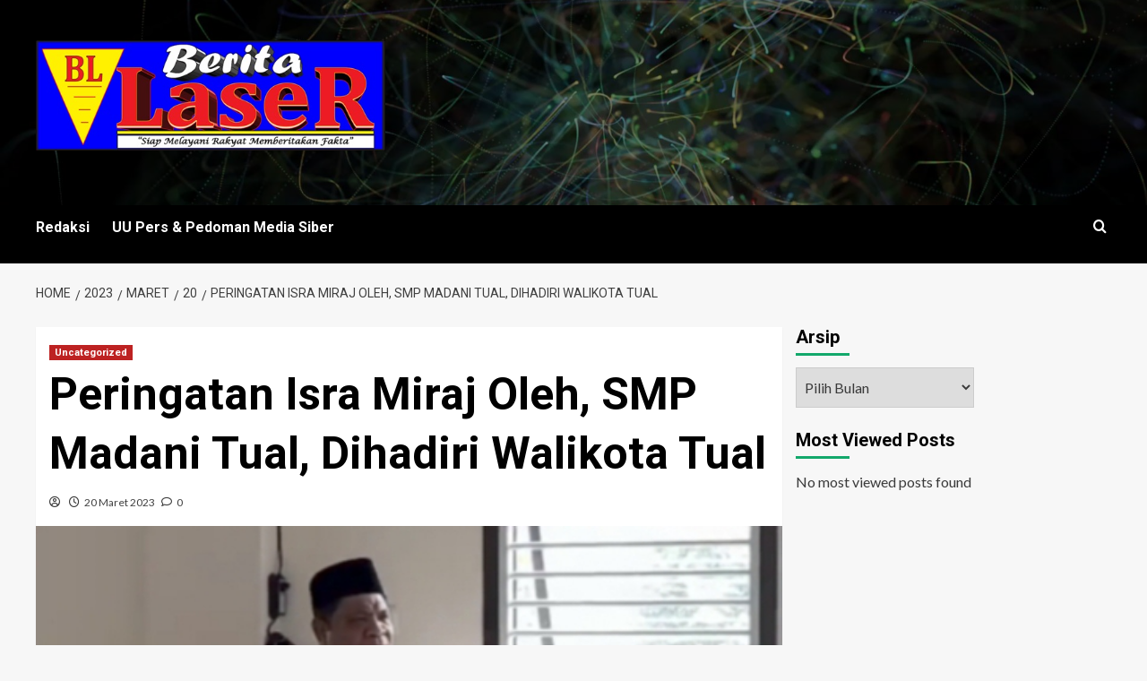

--- FILE ---
content_type: text/html; charset=UTF-8
request_url: https://www.beritalaser.com/2023/03/20/peringatan-isra-miraj-oleh-smp-madani-tual-dihadiri-walikota-tual/
body_size: 13484
content:
<!doctype html>
<html lang="id">

<head>
    <meta charset="UTF-8">
    <meta name="viewport" content="width=device-width, initial-scale=1">
    <link rel="profile" href="http://gmpg.org/xfn/11">
    <meta name='robots' content='index, follow, max-image-preview:large, max-snippet:-1, max-video-preview:-1' />
<link rel='preload' href='https://fonts.googleapis.com/css?family=Source%2BSans%2BPro%3A400%2C700%7CLato%3A400%2C700&#038;subset=latin&#038;display=swap' as='style' onload="this.onload=null;this.rel='stylesheet'" type='text/css' media='all' crossorigin='anonymous'>
<link rel='preconnect' href='https://fonts.googleapis.com' crossorigin='anonymous'>
<link rel='preconnect' href='https://fonts.gstatic.com' crossorigin='anonymous'>

	<!-- This site is optimized with the Yoast SEO plugin v25.2 - https://yoast.com/wordpress/plugins/seo/ -->
	<title>Peringatan Isra Miraj Oleh, SMP Madani Tual, Dihadiri Walikota Tual -</title>
	<link rel="canonical" href="https://www.beritalaser.com/2023/03/20/peringatan-isra-miraj-oleh-smp-madani-tual-dihadiri-walikota-tual/" />
	<meta property="og:locale" content="id_ID" />
	<meta property="og:type" content="article" />
	<meta property="og:title" content="Peringatan Isra Miraj Oleh, SMP Madani Tual, Dihadiri Walikota Tual -" />
	<meta property="og:description" content="Tual Beritalaser. Walikota Tual mengikuti Hari Isra Mi&#8221;Raj yang di gelar oleh, digelar oleh SMP..." />
	<meta property="og:url" content="https://www.beritalaser.com/2023/03/20/peringatan-isra-miraj-oleh-smp-madani-tual-dihadiri-walikota-tual/" />
	<meta property="article:published_time" content="2023-03-20T06:44:07+00:00" />
	<meta property="og:image" content="https://www.beritalaser.com/wp-content/uploads/2023/03/Screenshot_20230320_154132.jpg" />
	<meta property="og:image:width" content="476" />
	<meta property="og:image:height" content="272" />
	<meta property="og:image:type" content="image/jpeg" />
	<meta name="twitter:card" content="summary_large_image" />
	<meta name="twitter:label1" content="Ditulis oleh" />
	<meta name="twitter:data1" content="" />
	<meta name="twitter:label2" content="Estimasi waktu membaca" />
	<meta name="twitter:data2" content="1 menit" />
	<script type="application/ld+json" class="yoast-schema-graph">{"@context":"https://schema.org","@graph":[{"@type":"Article","@id":"https://www.beritalaser.com/2023/03/20/peringatan-isra-miraj-oleh-smp-madani-tual-dihadiri-walikota-tual/#article","isPartOf":{"@id":"https://www.beritalaser.com/2023/03/20/peringatan-isra-miraj-oleh-smp-madani-tual-dihadiri-walikota-tual/"},"author":{"name":"","@id":""},"headline":"Peringatan Isra Miraj Oleh, SMP Madani Tual, Dihadiri Walikota Tual","datePublished":"2023-03-20T06:44:07+00:00","mainEntityOfPage":{"@id":"https://www.beritalaser.com/2023/03/20/peringatan-isra-miraj-oleh-smp-madani-tual-dihadiri-walikota-tual/"},"wordCount":222,"commentCount":0,"publisher":{"@id":"https://www.beritalaser.com/#organization"},"image":{"@id":"https://www.beritalaser.com/2023/03/20/peringatan-isra-miraj-oleh-smp-madani-tual-dihadiri-walikota-tual/#primaryimage"},"thumbnailUrl":"https://www.beritalaser.com/wp-content/uploads/2023/03/Screenshot_20230320_154132.jpg","articleSection":["Uncategorized"],"inLanguage":"id","potentialAction":[{"@type":"CommentAction","name":"Comment","target":["https://www.beritalaser.com/2023/03/20/peringatan-isra-miraj-oleh-smp-madani-tual-dihadiri-walikota-tual/#respond"]}]},{"@type":"WebPage","@id":"https://www.beritalaser.com/2023/03/20/peringatan-isra-miraj-oleh-smp-madani-tual-dihadiri-walikota-tual/","url":"https://www.beritalaser.com/2023/03/20/peringatan-isra-miraj-oleh-smp-madani-tual-dihadiri-walikota-tual/","name":"Peringatan Isra Miraj Oleh, SMP Madani Tual, Dihadiri Walikota Tual -","isPartOf":{"@id":"https://www.beritalaser.com/#website"},"primaryImageOfPage":{"@id":"https://www.beritalaser.com/2023/03/20/peringatan-isra-miraj-oleh-smp-madani-tual-dihadiri-walikota-tual/#primaryimage"},"image":{"@id":"https://www.beritalaser.com/2023/03/20/peringatan-isra-miraj-oleh-smp-madani-tual-dihadiri-walikota-tual/#primaryimage"},"thumbnailUrl":"https://www.beritalaser.com/wp-content/uploads/2023/03/Screenshot_20230320_154132.jpg","datePublished":"2023-03-20T06:44:07+00:00","breadcrumb":{"@id":"https://www.beritalaser.com/2023/03/20/peringatan-isra-miraj-oleh-smp-madani-tual-dihadiri-walikota-tual/#breadcrumb"},"inLanguage":"id","potentialAction":[{"@type":"ReadAction","target":["https://www.beritalaser.com/2023/03/20/peringatan-isra-miraj-oleh-smp-madani-tual-dihadiri-walikota-tual/"]}]},{"@type":"ImageObject","inLanguage":"id","@id":"https://www.beritalaser.com/2023/03/20/peringatan-isra-miraj-oleh-smp-madani-tual-dihadiri-walikota-tual/#primaryimage","url":"https://www.beritalaser.com/wp-content/uploads/2023/03/Screenshot_20230320_154132.jpg","contentUrl":"https://www.beritalaser.com/wp-content/uploads/2023/03/Screenshot_20230320_154132.jpg","width":476,"height":272},{"@type":"BreadcrumbList","@id":"https://www.beritalaser.com/2023/03/20/peringatan-isra-miraj-oleh-smp-madani-tual-dihadiri-walikota-tual/#breadcrumb","itemListElement":[{"@type":"ListItem","position":1,"name":"Beranda","item":"https://www.beritalaser.com/"},{"@type":"ListItem","position":2,"name":"Peringatan Isra Miraj Oleh, SMP Madani Tual, Dihadiri Walikota Tual"}]},{"@type":"WebSite","@id":"https://www.beritalaser.com/#website","url":"https://www.beritalaser.com/","name":"","description":"","publisher":{"@id":"https://www.beritalaser.com/#organization"},"potentialAction":[{"@type":"SearchAction","target":{"@type":"EntryPoint","urlTemplate":"https://www.beritalaser.com/?s={search_term_string}"},"query-input":{"@type":"PropertyValueSpecification","valueRequired":true,"valueName":"search_term_string"}}],"inLanguage":"id"},{"@type":"Organization","@id":"https://www.beritalaser.com/#organization","name":"Berita Laser","url":"https://www.beritalaser.com/","logo":{"@type":"ImageObject","inLanguage":"id","@id":"https://www.beritalaser.com/#/schema/logo/image/","url":"https://www.beritalaser.com/wp-content/uploads/2023/12/LOGO-BERITA-LASER-ASLINYA.jpg","contentUrl":"https://www.beritalaser.com/wp-content/uploads/2023/12/LOGO-BERITA-LASER-ASLINYA.jpg","width":527,"height":166,"caption":"Berita Laser"},"image":{"@id":"https://www.beritalaser.com/#/schema/logo/image/"}},{"@type":"Person","@id":"","url":"https://www.beritalaser.com/author/"}]}</script>
	<!-- / Yoast SEO plugin. -->


<link rel='dns-prefetch' href='//fonts.googleapis.com' />
<link rel='preconnect' href='https://fonts.googleapis.com' />
<link rel='preconnect' href='https://fonts.gstatic.com' />
<link rel="alternate" type="application/rss+xml" title=" &raquo; Feed" href="https://www.beritalaser.com/feed/" />
<link rel="alternate" type="application/rss+xml" title=" &raquo; Umpan Komentar" href="https://www.beritalaser.com/comments/feed/" />
<link rel="alternate" type="application/rss+xml" title=" &raquo; Peringatan Isra Miraj Oleh, SMP Madani Tual, Dihadiri Walikota Tual Umpan Komentar" href="https://www.beritalaser.com/2023/03/20/peringatan-isra-miraj-oleh-smp-madani-tual-dihadiri-walikota-tual/feed/" />
<link rel="alternate" title="oEmbed (JSON)" type="application/json+oembed" href="https://www.beritalaser.com/wp-json/oembed/1.0/embed?url=https%3A%2F%2Fwww.beritalaser.com%2F2023%2F03%2F20%2Fperingatan-isra-miraj-oleh-smp-madani-tual-dihadiri-walikota-tual%2F" />
<link rel="alternate" title="oEmbed (XML)" type="text/xml+oembed" href="https://www.beritalaser.com/wp-json/oembed/1.0/embed?url=https%3A%2F%2Fwww.beritalaser.com%2F2023%2F03%2F20%2Fperingatan-isra-miraj-oleh-smp-madani-tual-dihadiri-walikota-tual%2F&#038;format=xml" />
<style id='wp-img-auto-sizes-contain-inline-css' type='text/css'>
img:is([sizes=auto i],[sizes^="auto," i]){contain-intrinsic-size:3000px 1500px}
/*# sourceURL=wp-img-auto-sizes-contain-inline-css */
</style>
<link rel='stylesheet' id='newsplus-fontawesome-css' href='https://www.beritalaser.com/wp-content/plugins/newsplus-shortcodes/assets/css/font-awesome.min.css?ver=6.9' type='text/css' media='all' />
<link rel='stylesheet' id='newsplus-shortcodes-css' href='https://www.beritalaser.com/wp-content/plugins/newsplus-shortcodes/assets/css/newsplus-shortcodes.css?ver=6.9' type='text/css' media='all' />
<link rel='stylesheet' id='newsplus-owl-carousel-css' href='https://www.beritalaser.com/wp-content/plugins/newsplus-shortcodes/assets/css/owl.carousel.css' type='text/css' media='all' />
<link rel='stylesheet' id='newsplus-prettyphoto-css' href='https://www.beritalaser.com/wp-content/plugins/newsplus-shortcodes/assets/css/prettyPhoto.css' type='text/css' media='all' />
<link rel='stylesheet' id='dashicons-css' href='https://www.beritalaser.com/wp-includes/css/dashicons.min.css?ver=6.9' type='text/css' media='all' />
<link rel='stylesheet' id='post-views-counter-frontend-css' href='https://www.beritalaser.com/wp-content/plugins/post-views-counter/css/frontend.min.css?ver=1.5.4' type='text/css' media='all' />
<style id='wp-emoji-styles-inline-css' type='text/css'>

	img.wp-smiley, img.emoji {
		display: inline !important;
		border: none !important;
		box-shadow: none !important;
		height: 1em !important;
		width: 1em !important;
		margin: 0 0.07em !important;
		vertical-align: -0.1em !important;
		background: none !important;
		padding: 0 !important;
	}
/*# sourceURL=wp-emoji-styles-inline-css */
</style>
<style id='wp-block-library-inline-css' type='text/css'>
:root{--wp-block-synced-color:#7a00df;--wp-block-synced-color--rgb:122,0,223;--wp-bound-block-color:var(--wp-block-synced-color);--wp-editor-canvas-background:#ddd;--wp-admin-theme-color:#007cba;--wp-admin-theme-color--rgb:0,124,186;--wp-admin-theme-color-darker-10:#006ba1;--wp-admin-theme-color-darker-10--rgb:0,107,160.5;--wp-admin-theme-color-darker-20:#005a87;--wp-admin-theme-color-darker-20--rgb:0,90,135;--wp-admin-border-width-focus:2px}@media (min-resolution:192dpi){:root{--wp-admin-border-width-focus:1.5px}}.wp-element-button{cursor:pointer}:root .has-very-light-gray-background-color{background-color:#eee}:root .has-very-dark-gray-background-color{background-color:#313131}:root .has-very-light-gray-color{color:#eee}:root .has-very-dark-gray-color{color:#313131}:root .has-vivid-green-cyan-to-vivid-cyan-blue-gradient-background{background:linear-gradient(135deg,#00d084,#0693e3)}:root .has-purple-crush-gradient-background{background:linear-gradient(135deg,#34e2e4,#4721fb 50%,#ab1dfe)}:root .has-hazy-dawn-gradient-background{background:linear-gradient(135deg,#faaca8,#dad0ec)}:root .has-subdued-olive-gradient-background{background:linear-gradient(135deg,#fafae1,#67a671)}:root .has-atomic-cream-gradient-background{background:linear-gradient(135deg,#fdd79a,#004a59)}:root .has-nightshade-gradient-background{background:linear-gradient(135deg,#330968,#31cdcf)}:root .has-midnight-gradient-background{background:linear-gradient(135deg,#020381,#2874fc)}:root{--wp--preset--font-size--normal:16px;--wp--preset--font-size--huge:42px}.has-regular-font-size{font-size:1em}.has-larger-font-size{font-size:2.625em}.has-normal-font-size{font-size:var(--wp--preset--font-size--normal)}.has-huge-font-size{font-size:var(--wp--preset--font-size--huge)}.has-text-align-center{text-align:center}.has-text-align-left{text-align:left}.has-text-align-right{text-align:right}.has-fit-text{white-space:nowrap!important}#end-resizable-editor-section{display:none}.aligncenter{clear:both}.items-justified-left{justify-content:flex-start}.items-justified-center{justify-content:center}.items-justified-right{justify-content:flex-end}.items-justified-space-between{justify-content:space-between}.screen-reader-text{border:0;clip-path:inset(50%);height:1px;margin:-1px;overflow:hidden;padding:0;position:absolute;width:1px;word-wrap:normal!important}.screen-reader-text:focus{background-color:#ddd;clip-path:none;color:#444;display:block;font-size:1em;height:auto;left:5px;line-height:normal;padding:15px 23px 14px;text-decoration:none;top:5px;width:auto;z-index:100000}html :where(.has-border-color){border-style:solid}html :where([style*=border-top-color]){border-top-style:solid}html :where([style*=border-right-color]){border-right-style:solid}html :where([style*=border-bottom-color]){border-bottom-style:solid}html :where([style*=border-left-color]){border-left-style:solid}html :where([style*=border-width]){border-style:solid}html :where([style*=border-top-width]){border-top-style:solid}html :where([style*=border-right-width]){border-right-style:solid}html :where([style*=border-bottom-width]){border-bottom-style:solid}html :where([style*=border-left-width]){border-left-style:solid}html :where(img[class*=wp-image-]){height:auto;max-width:100%}:where(figure){margin:0 0 1em}html :where(.is-position-sticky){--wp-admin--admin-bar--position-offset:var(--wp-admin--admin-bar--height,0px)}@media screen and (max-width:600px){html :where(.is-position-sticky){--wp-admin--admin-bar--position-offset:0px}}

/*# sourceURL=wp-block-library-inline-css */
</style><style id='global-styles-inline-css' type='text/css'>
:root{--wp--preset--aspect-ratio--square: 1;--wp--preset--aspect-ratio--4-3: 4/3;--wp--preset--aspect-ratio--3-4: 3/4;--wp--preset--aspect-ratio--3-2: 3/2;--wp--preset--aspect-ratio--2-3: 2/3;--wp--preset--aspect-ratio--16-9: 16/9;--wp--preset--aspect-ratio--9-16: 9/16;--wp--preset--color--black: #000000;--wp--preset--color--cyan-bluish-gray: #abb8c3;--wp--preset--color--white: #ffffff;--wp--preset--color--pale-pink: #f78da7;--wp--preset--color--vivid-red: #cf2e2e;--wp--preset--color--luminous-vivid-orange: #ff6900;--wp--preset--color--luminous-vivid-amber: #fcb900;--wp--preset--color--light-green-cyan: #7bdcb5;--wp--preset--color--vivid-green-cyan: #00d084;--wp--preset--color--pale-cyan-blue: #8ed1fc;--wp--preset--color--vivid-cyan-blue: #0693e3;--wp--preset--color--vivid-purple: #9b51e0;--wp--preset--gradient--vivid-cyan-blue-to-vivid-purple: linear-gradient(135deg,rgb(6,147,227) 0%,rgb(155,81,224) 100%);--wp--preset--gradient--light-green-cyan-to-vivid-green-cyan: linear-gradient(135deg,rgb(122,220,180) 0%,rgb(0,208,130) 100%);--wp--preset--gradient--luminous-vivid-amber-to-luminous-vivid-orange: linear-gradient(135deg,rgb(252,185,0) 0%,rgb(255,105,0) 100%);--wp--preset--gradient--luminous-vivid-orange-to-vivid-red: linear-gradient(135deg,rgb(255,105,0) 0%,rgb(207,46,46) 100%);--wp--preset--gradient--very-light-gray-to-cyan-bluish-gray: linear-gradient(135deg,rgb(238,238,238) 0%,rgb(169,184,195) 100%);--wp--preset--gradient--cool-to-warm-spectrum: linear-gradient(135deg,rgb(74,234,220) 0%,rgb(151,120,209) 20%,rgb(207,42,186) 40%,rgb(238,44,130) 60%,rgb(251,105,98) 80%,rgb(254,248,76) 100%);--wp--preset--gradient--blush-light-purple: linear-gradient(135deg,rgb(255,206,236) 0%,rgb(152,150,240) 100%);--wp--preset--gradient--blush-bordeaux: linear-gradient(135deg,rgb(254,205,165) 0%,rgb(254,45,45) 50%,rgb(107,0,62) 100%);--wp--preset--gradient--luminous-dusk: linear-gradient(135deg,rgb(255,203,112) 0%,rgb(199,81,192) 50%,rgb(65,88,208) 100%);--wp--preset--gradient--pale-ocean: linear-gradient(135deg,rgb(255,245,203) 0%,rgb(182,227,212) 50%,rgb(51,167,181) 100%);--wp--preset--gradient--electric-grass: linear-gradient(135deg,rgb(202,248,128) 0%,rgb(113,206,126) 100%);--wp--preset--gradient--midnight: linear-gradient(135deg,rgb(2,3,129) 0%,rgb(40,116,252) 100%);--wp--preset--font-size--small: 13px;--wp--preset--font-size--medium: 20px;--wp--preset--font-size--large: 36px;--wp--preset--font-size--x-large: 42px;--wp--preset--spacing--20: 0.44rem;--wp--preset--spacing--30: 0.67rem;--wp--preset--spacing--40: 1rem;--wp--preset--spacing--50: 1.5rem;--wp--preset--spacing--60: 2.25rem;--wp--preset--spacing--70: 3.38rem;--wp--preset--spacing--80: 5.06rem;--wp--preset--shadow--natural: 6px 6px 9px rgba(0, 0, 0, 0.2);--wp--preset--shadow--deep: 12px 12px 50px rgba(0, 0, 0, 0.4);--wp--preset--shadow--sharp: 6px 6px 0px rgba(0, 0, 0, 0.2);--wp--preset--shadow--outlined: 6px 6px 0px -3px rgb(255, 255, 255), 6px 6px rgb(0, 0, 0);--wp--preset--shadow--crisp: 6px 6px 0px rgb(0, 0, 0);}:root { --wp--style--global--content-size: 740px;--wp--style--global--wide-size: 1200px; }:where(body) { margin: 0; }.wp-site-blocks > .alignleft { float: left; margin-right: 2em; }.wp-site-blocks > .alignright { float: right; margin-left: 2em; }.wp-site-blocks > .aligncenter { justify-content: center; margin-left: auto; margin-right: auto; }:where(.wp-site-blocks) > * { margin-block-start: 24px; margin-block-end: 0; }:where(.wp-site-blocks) > :first-child { margin-block-start: 0; }:where(.wp-site-blocks) > :last-child { margin-block-end: 0; }:root { --wp--style--block-gap: 24px; }:root :where(.is-layout-flow) > :first-child{margin-block-start: 0;}:root :where(.is-layout-flow) > :last-child{margin-block-end: 0;}:root :where(.is-layout-flow) > *{margin-block-start: 24px;margin-block-end: 0;}:root :where(.is-layout-constrained) > :first-child{margin-block-start: 0;}:root :where(.is-layout-constrained) > :last-child{margin-block-end: 0;}:root :where(.is-layout-constrained) > *{margin-block-start: 24px;margin-block-end: 0;}:root :where(.is-layout-flex){gap: 24px;}:root :where(.is-layout-grid){gap: 24px;}.is-layout-flow > .alignleft{float: left;margin-inline-start: 0;margin-inline-end: 2em;}.is-layout-flow > .alignright{float: right;margin-inline-start: 2em;margin-inline-end: 0;}.is-layout-flow > .aligncenter{margin-left: auto !important;margin-right: auto !important;}.is-layout-constrained > .alignleft{float: left;margin-inline-start: 0;margin-inline-end: 2em;}.is-layout-constrained > .alignright{float: right;margin-inline-start: 2em;margin-inline-end: 0;}.is-layout-constrained > .aligncenter{margin-left: auto !important;margin-right: auto !important;}.is-layout-constrained > :where(:not(.alignleft):not(.alignright):not(.alignfull)){max-width: var(--wp--style--global--content-size);margin-left: auto !important;margin-right: auto !important;}.is-layout-constrained > .alignwide{max-width: var(--wp--style--global--wide-size);}body .is-layout-flex{display: flex;}.is-layout-flex{flex-wrap: wrap;align-items: center;}.is-layout-flex > :is(*, div){margin: 0;}body .is-layout-grid{display: grid;}.is-layout-grid > :is(*, div){margin: 0;}body{padding-top: 0px;padding-right: 0px;padding-bottom: 0px;padding-left: 0px;}a:where(:not(.wp-element-button)){text-decoration: none;}:root :where(.wp-element-button, .wp-block-button__link){background-color: #32373c;border-width: 0;color: #fff;font-family: inherit;font-size: inherit;font-style: inherit;font-weight: inherit;letter-spacing: inherit;line-height: inherit;padding-top: calc(0.667em + 2px);padding-right: calc(1.333em + 2px);padding-bottom: calc(0.667em + 2px);padding-left: calc(1.333em + 2px);text-decoration: none;text-transform: inherit;}.has-black-color{color: var(--wp--preset--color--black) !important;}.has-cyan-bluish-gray-color{color: var(--wp--preset--color--cyan-bluish-gray) !important;}.has-white-color{color: var(--wp--preset--color--white) !important;}.has-pale-pink-color{color: var(--wp--preset--color--pale-pink) !important;}.has-vivid-red-color{color: var(--wp--preset--color--vivid-red) !important;}.has-luminous-vivid-orange-color{color: var(--wp--preset--color--luminous-vivid-orange) !important;}.has-luminous-vivid-amber-color{color: var(--wp--preset--color--luminous-vivid-amber) !important;}.has-light-green-cyan-color{color: var(--wp--preset--color--light-green-cyan) !important;}.has-vivid-green-cyan-color{color: var(--wp--preset--color--vivid-green-cyan) !important;}.has-pale-cyan-blue-color{color: var(--wp--preset--color--pale-cyan-blue) !important;}.has-vivid-cyan-blue-color{color: var(--wp--preset--color--vivid-cyan-blue) !important;}.has-vivid-purple-color{color: var(--wp--preset--color--vivid-purple) !important;}.has-black-background-color{background-color: var(--wp--preset--color--black) !important;}.has-cyan-bluish-gray-background-color{background-color: var(--wp--preset--color--cyan-bluish-gray) !important;}.has-white-background-color{background-color: var(--wp--preset--color--white) !important;}.has-pale-pink-background-color{background-color: var(--wp--preset--color--pale-pink) !important;}.has-vivid-red-background-color{background-color: var(--wp--preset--color--vivid-red) !important;}.has-luminous-vivid-orange-background-color{background-color: var(--wp--preset--color--luminous-vivid-orange) !important;}.has-luminous-vivid-amber-background-color{background-color: var(--wp--preset--color--luminous-vivid-amber) !important;}.has-light-green-cyan-background-color{background-color: var(--wp--preset--color--light-green-cyan) !important;}.has-vivid-green-cyan-background-color{background-color: var(--wp--preset--color--vivid-green-cyan) !important;}.has-pale-cyan-blue-background-color{background-color: var(--wp--preset--color--pale-cyan-blue) !important;}.has-vivid-cyan-blue-background-color{background-color: var(--wp--preset--color--vivid-cyan-blue) !important;}.has-vivid-purple-background-color{background-color: var(--wp--preset--color--vivid-purple) !important;}.has-black-border-color{border-color: var(--wp--preset--color--black) !important;}.has-cyan-bluish-gray-border-color{border-color: var(--wp--preset--color--cyan-bluish-gray) !important;}.has-white-border-color{border-color: var(--wp--preset--color--white) !important;}.has-pale-pink-border-color{border-color: var(--wp--preset--color--pale-pink) !important;}.has-vivid-red-border-color{border-color: var(--wp--preset--color--vivid-red) !important;}.has-luminous-vivid-orange-border-color{border-color: var(--wp--preset--color--luminous-vivid-orange) !important;}.has-luminous-vivid-amber-border-color{border-color: var(--wp--preset--color--luminous-vivid-amber) !important;}.has-light-green-cyan-border-color{border-color: var(--wp--preset--color--light-green-cyan) !important;}.has-vivid-green-cyan-border-color{border-color: var(--wp--preset--color--vivid-green-cyan) !important;}.has-pale-cyan-blue-border-color{border-color: var(--wp--preset--color--pale-cyan-blue) !important;}.has-vivid-cyan-blue-border-color{border-color: var(--wp--preset--color--vivid-cyan-blue) !important;}.has-vivid-purple-border-color{border-color: var(--wp--preset--color--vivid-purple) !important;}.has-vivid-cyan-blue-to-vivid-purple-gradient-background{background: var(--wp--preset--gradient--vivid-cyan-blue-to-vivid-purple) !important;}.has-light-green-cyan-to-vivid-green-cyan-gradient-background{background: var(--wp--preset--gradient--light-green-cyan-to-vivid-green-cyan) !important;}.has-luminous-vivid-amber-to-luminous-vivid-orange-gradient-background{background: var(--wp--preset--gradient--luminous-vivid-amber-to-luminous-vivid-orange) !important;}.has-luminous-vivid-orange-to-vivid-red-gradient-background{background: var(--wp--preset--gradient--luminous-vivid-orange-to-vivid-red) !important;}.has-very-light-gray-to-cyan-bluish-gray-gradient-background{background: var(--wp--preset--gradient--very-light-gray-to-cyan-bluish-gray) !important;}.has-cool-to-warm-spectrum-gradient-background{background: var(--wp--preset--gradient--cool-to-warm-spectrum) !important;}.has-blush-light-purple-gradient-background{background: var(--wp--preset--gradient--blush-light-purple) !important;}.has-blush-bordeaux-gradient-background{background: var(--wp--preset--gradient--blush-bordeaux) !important;}.has-luminous-dusk-gradient-background{background: var(--wp--preset--gradient--luminous-dusk) !important;}.has-pale-ocean-gradient-background{background: var(--wp--preset--gradient--pale-ocean) !important;}.has-electric-grass-gradient-background{background: var(--wp--preset--gradient--electric-grass) !important;}.has-midnight-gradient-background{background: var(--wp--preset--gradient--midnight) !important;}.has-small-font-size{font-size: var(--wp--preset--font-size--small) !important;}.has-medium-font-size{font-size: var(--wp--preset--font-size--medium) !important;}.has-large-font-size{font-size: var(--wp--preset--font-size--large) !important;}.has-x-large-font-size{font-size: var(--wp--preset--font-size--x-large) !important;}
/*# sourceURL=global-styles-inline-css */
</style>

<link rel='stylesheet' id='newsment-google-fonts-css' href='https://fonts.googleapis.com/css?family=Roboto:100,300,400,500,700' type='text/css' media='all' />
<link rel='stylesheet' id='bootstrap-css' href='https://www.beritalaser.com/wp-content/themes/covernews/assets/bootstrap/css/bootstrap.min.css?ver=6.9' type='text/css' media='all' />
<link rel='stylesheet' id='covernews-style-css' href='https://www.beritalaser.com/wp-content/themes/covernews/style.css?ver=6.9' type='text/css' media='all' />
<link rel='stylesheet' id='newsment-css' href='https://www.beritalaser.com/wp-content/themes/newsment/style.css?ver=1.1.2' type='text/css' media='all' />
<link rel='stylesheet' id='covernews-google-fonts-css' href='https://fonts.googleapis.com/css?family=Source%2BSans%2BPro%3A400%2C700%7CLato%3A400%2C700&#038;subset=latin&#038;display=swap' type='text/css' media='all' />
<link rel='stylesheet' id='covernews-icons-css' href='https://www.beritalaser.com/wp-content/themes/covernews/assets/icons/style.css?ver=6.9' type='text/css' media='all' />
<script type="text/javascript" src="https://www.beritalaser.com/wp-includes/js/jquery/jquery.min.js?ver=3.7.1" id="jquery-core-js"></script>
<script type="text/javascript" src="https://www.beritalaser.com/wp-includes/js/jquery/jquery-migrate.min.js?ver=3.4.1" id="jquery-migrate-js"></script>
<link rel="https://api.w.org/" href="https://www.beritalaser.com/wp-json/" /><link rel="alternate" title="JSON" type="application/json" href="https://www.beritalaser.com/wp-json/wp/v2/posts/4076" /><link rel="EditURI" type="application/rsd+xml" title="RSD" href="https://www.beritalaser.com/xmlrpc.php?rsd" />
<meta name="generator" content="WordPress 6.9" />
<link rel='shortlink' href='https://www.beritalaser.com/?p=4076' />
<link rel="preload" href="https://www.beritalaser.com/wp-content/themes/newsment/assets/img/default-header-image.jpeg" as="image">        <style type="text/css">
                        .site-title a,
            .site-header .site-branding .site-title a:visited,
            .site-header .site-branding .site-title a:hover,
            .site-description {
                color: #ffffff;
            }

            .site-branding .site-title {
                font-size: 52px;
            }

            @media only screen and (max-width: 640px) {
                .header-layout-3 .site-header .site-branding .site-title,
                .site-branding .site-title {
                    font-size: 60px;

                }
              }   

           @media only screen and (max-width: 375px) {
               .header-layout-3 .site-header .site-branding .site-title,
               .site-branding .site-title {
                        font-size: 50px;

                    }
                }
                
                    .elementor-template-full-width .elementor-section.elementor-section-full_width > .elementor-container,
        .elementor-template-full-width .elementor-section.elementor-section-boxed > .elementor-container{
            max-width: 1200px;
        }
        @media (min-width: 1600px){
            .elementor-template-full-width .elementor-section.elementor-section-full_width > .elementor-container,
            .elementor-template-full-width .elementor-section.elementor-section-boxed > .elementor-container{
                max-width: 1600px;
            }
        }
        
        .align-content-left .elementor-section-stretched,
        .align-content-right .elementor-section-stretched {
            max-width: 100%;
            left: 0 !important;
        }


        </style>
        <link rel="icon" href="https://www.beritalaser.com/wp-content/uploads/2020/05/cropped-logo-berita-laser-1-32x32.png" sizes="32x32" />
<link rel="icon" href="https://www.beritalaser.com/wp-content/uploads/2020/05/cropped-logo-berita-laser-1-192x192.png" sizes="192x192" />
<link rel="apple-touch-icon" href="https://www.beritalaser.com/wp-content/uploads/2020/05/cropped-logo-berita-laser-1-180x180.png" />
<meta name="msapplication-TileImage" content="https://www.beritalaser.com/wp-content/uploads/2020/05/cropped-logo-berita-laser-1-270x270.png" />
</head>

<body class="wp-singular post-template-default single single-post postid-4076 single-format-standard wp-custom-logo wp-embed-responsive wp-theme-covernews wp-child-theme-newsment default-content-layout scrollup-sticky-header aft-sticky-header aft-sticky-sidebar default aft-container-default aft-main-banner-slider-editors-picks-trending single-content-mode-default header-image-default align-content-left aft-and">
    
            <div id="af-preloader">
            <div id="loader-wrapper">
                <div id="loader"></div>
            </div>
        </div>
    
    <div id="page" class="site">
        <a class="skip-link screen-reader-text" href="#content">Skip to content</a>

        <div class="header-layout-1">
    <header id="masthead" class="site-header">
        <div class="masthead-banner af-header-image data-bg" style="background-image: url(https://www.beritalaser.com/wp-content/themes/newsment/assets/img/default-header-image.jpeg);">
      <div class="container">
        <div class="row">
          <div class="col-md-4">
            <div class="site-branding">
              <a href="https://www.beritalaser.com/" class="custom-logo-link" rel="home"><img width="527" height="166" src="https://www.beritalaser.com/wp-content/uploads/2023/12/LOGO-BERITA-LASER-ASLINYA.jpg" class="custom-logo" alt="LOGO BERITA LASER ASLINYA" decoding="async" fetchpriority="high" loading="lazy" /></a>                <p class="site-title font-family-1">
                  <a href="https://www.beritalaser.com/" rel="home"></a>
                </p>
              
                          </div>
          </div>
          <div class="col-md-8">
                      </div>
        </div>
      </div>
    </div>
    <nav id="site-navigation" class="main-navigation">
      <div class="container">
        <div class="row">
          <div class="kol-12">
            <div class="navigation-container">

              <div class="main-navigation-container-items-wrapper">

                <span class="toggle-menu">
                  <a
                    href="#"
                    class="aft-void-menu"
                    role="button"
                    aria-label="Toggle Primary Menu"
                    aria-controls="primary-menu" aria-expanded="false">
                    <span class="screen-reader-text">Primary Menu</span>
                    <i class="ham"></i>
                  </a>
                </span>
                <span class="af-mobile-site-title-wrap">
                  <a href="https://www.beritalaser.com/" class="custom-logo-link" rel="home"><img width="527" height="166" src="https://www.beritalaser.com/wp-content/uploads/2023/12/LOGO-BERITA-LASER-ASLINYA.jpg" class="custom-logo" alt="LOGO BERITA LASER ASLINYA" decoding="async" loading="lazy" /></a>                  <p class="site-title font-family-1">
                    <a href="https://www.beritalaser.com/" rel="home"></a>
                  </p>
                </span>
                <div id="primary-menu" class="menu"><ul>
<li class="page_item page-item-5394"><a href="https://www.beritalaser.com/redaksi/">Redaksi</a></li>
<li class="page_item page-item-5690"><a href="https://www.beritalaser.com/uu-pers-pedoman-media-siber/">UU Pers &#038; Pedoman Media Siber</a></li>
</ul></div>
              </div>
              <div class="cart-search">

                <div class="af-search-wrap">
                  <div class="search-overlay">
                    <a href="#" title="Search" class="search-icon">
                      <i class="fa fa-search"></i>
                    </a>
                    <div class="af-search-form">
                      <form role="search" method="get" class="search-form" action="https://www.beritalaser.com/">
				<label>
					<span class="screen-reader-text">Cari untuk:</span>
					<input type="search" class="search-field" placeholder="Cari &hellip;" value="" name="s" />
				</label>
				<input type="submit" class="search-submit" value="Cari" />
			</form>                    </div>
                  </div>
                </div>
              </div>


            </div>
          </div>
        </div>
      </div>
    </nav>
  </header>
</div>

        
            <div id="content" class="container">
                                <div class="em-breadcrumbs font-family-1 covernews-breadcrumbs">
            <div class="row">
                <div role="navigation" aria-label="Breadcrumbs" class="breadcrumb-trail breadcrumbs" itemprop="breadcrumb"><ul class="trail-items" itemscope itemtype="http://schema.org/BreadcrumbList"><meta name="numberOfItems" content="5" /><meta name="itemListOrder" content="Ascending" /><li itemprop="itemListElement" itemscope itemtype="http://schema.org/ListItem" class="trail-item trail-begin"><a href="https://www.beritalaser.com/" rel="home" itemprop="item"><span itemprop="name">Home</span></a><meta itemprop="position" content="1" /></li><li itemprop="itemListElement" itemscope itemtype="http://schema.org/ListItem" class="trail-item"><a href="https://www.beritalaser.com/2023/" itemprop="item"><span itemprop="name">2023</span></a><meta itemprop="position" content="2" /></li><li itemprop="itemListElement" itemscope itemtype="http://schema.org/ListItem" class="trail-item"><a href="https://www.beritalaser.com/2023/03/" itemprop="item"><span itemprop="name">Maret</span></a><meta itemprop="position" content="3" /></li><li itemprop="itemListElement" itemscope itemtype="http://schema.org/ListItem" class="trail-item"><a href="https://www.beritalaser.com/2023/03/20/" itemprop="item"><span itemprop="name">20</span></a><meta itemprop="position" content="4" /></li><li itemprop="itemListElement" itemscope itemtype="http://schema.org/ListItem" class="trail-item trail-end"><a href="https://www.beritalaser.com/2023/03/20/peringatan-isra-miraj-oleh-smp-madani-tual-dihadiri-walikota-tual/" itemprop="item"><span itemprop="name">Peringatan Isra Miraj Oleh, SMP Madani Tual, Dihadiri Walikota Tual</span></a><meta itemprop="position" content="5" /></li></ul></div>            </div>
        </div>
                <div class="section-block-upper row">
                <div id="primary" class="content-area">
                    <main id="main" class="site-main">

                                                    <article id="post-4076" class="af-single-article post-4076 post type-post status-publish format-standard has-post-thumbnail hentry category-uncategorized">
                                <div class="entry-content-wrap">
                                    <header class="entry-header">

    <div class="header-details-wrapper">
        <div class="entry-header-details">
                            <div class="figure-categories figure-categories-bg">
                                        <ul class="cat-links"><li class="meta-category">
                             <a class="covernews-categories category-color-1"
                            href="https://www.beritalaser.com/category/uncategorized/" 
                            aria-label="View all posts in Uncategorized"> 
                                 Uncategorized
                             </a>
                        </li></ul>                </div>
                        <h1 class="entry-title">Peringatan Isra Miraj Oleh, SMP Madani Tual, Dihadiri Walikota Tual</h1>
            
                
    <span class="author-links">

      
        <span class="item-metadata posts-author">
          <i class="far fa-user-circle"></i>
                          <a href="https://www.beritalaser.com/author/">
                                    </a>
               </span>
                    <span class="item-metadata posts-date">
          <i class="far fa-clock"></i>
          <a href="https://www.beritalaser.com/2023/03/">
            20 Maret 2023          </a>
        </span>
                      <span class="aft-comment-count">
            <a href="https://www.beritalaser.com/2023/03/20/peringatan-isra-miraj-oleh-smp-madani-tual-dihadiri-walikota-tual/">
              <i class="far fa-comment"></i>
              <span class="aft-show-hover">
                0              </span>
            </a>
          </span>
          </span>
                

                    </div>
    </div>

        <div class="aft-post-thumbnail-wrapper">    
                    <div class="post-thumbnail full-width-image">
                    <img width="476" height="272" src="https://www.beritalaser.com/wp-content/uploads/2023/03/Screenshot_20230320_154132.jpg" class="attachment-covernews-featured size-covernews-featured wp-post-image" alt="Screenshot_20230320_154132" decoding="async" srcset="https://www.beritalaser.com/wp-content/uploads/2023/03/Screenshot_20230320_154132.jpg 476w, https://www.beritalaser.com/wp-content/uploads/2023/03/Screenshot_20230320_154132-300x171.jpg 300w" sizes="(max-width: 476px) 100vw, 476px" loading="lazy" />                </div>
            
                </div>
    </header><!-- .entry-header -->                                    

    <div class="entry-content">
        <p>Tual Beritalaser. Walikota Tual mengikuti Hari Isra Mi&#8221;Raj yang di gelar oleh, digelar oleh SMP Madani Kota Tual di Masjid Hadijah Kompleks LPTQ pekan lalu.</p>
<p>Walikota Tual dalam sambutannya mengatakan,  Isr&#8217;a Mi’raj atau yang sering disebut dengan Al-Isra Wal Mi’raj merupakan Peristiwa yang Melekat dengan Kerisalahan Nabi Akhiruzzaman (Akhir Zaman) Nabi Muhammad Shallallahu Alaihi Wasallam dalam Perjalanan Sejarahnya.<br />
Dalam Konteks Islam, Instrumen Religius yang dimiliki, seperti Shalat, menjadi Medium untuk Mendekatkan Seorang Hamba kepada Allah.</p>
<p>Orang nomor 1 kota tual ini menjelaskan, Aktivitas Rohani yang Berdimensi Vertikal (Ibadah) ini menjadikan Batin Seseorang dalam Kondisi Tenang dan Nyaman. Hal ini sejalan dengan Keterangan para Ilmuwan Kesehatan yang menyebutkan Ketenangan Jiwa menjadi Pendorong lahirnya Imunitas di dalam Tubuh. </p>
<p>Menurut Rahayaan, pada Hakikatnya Teknologi, Sains dan Agama saling Mendukung. Teknologi, Sains Bertugas melakukan Inovasi untuk Kepentingan Khalayak sementara Agama menjadi Pemandu Etik dan Moral agar Tehnologi dan Sains tetap dalam Bingkai Kemanusiaan, Kemaslahatan, dan Keberlanjutan Alam Semesta. Peringatan Isra Miraj saat ini menjadi Momentum Penguatan Kesalihan Individu dengan Memperbaiki Kualitas Shalat.</p>
<p>Dikatakan, Shalat hendaknya dilaksanakan dengan baik, Khusyu, Thuma, Ninah dan diniatkan sebagai Perwujudan Kepasrahan diri Seorang Hamba Kepada Allah. Upaya ini Semata-mata untuk Menjadikan Shalat kita lebih Berkualitas. </p>
<p>Turut hadir, Organisasi Perangkat Daerah Pemerintah Kota Tual,  Keluarga Besar SMP Madani Kota Tual.</p>
<div class="post-views content-post post-4076 entry-meta load-static">
				<span class="post-views-icon dashicons dashicons-chart-bar"></span> <span class="post-views-label">Post Views:</span> <span class="post-views-count">287</span>
			</div>                    <div class="post-item-metadata entry-meta">
                            </div>
               
        
	<nav class="navigation post-navigation" aria-label="Post Navigation">
		<h2 class="screen-reader-text">Post Navigation</h2>
		<div class="nav-links"><div class="nav-previous"><a href="https://www.beritalaser.com/2023/03/20/sosialisasi-penyaluran-dana-desa-ta-2023-kepada-para-aparatur-desa-di-kota-tual/" rel="prev"><span class="em-post-navigation">Previous</span> Sosialisasi Penyaluran Dana Desa TA 2023 Kepada Para Aparatur Desa di Kota Tual</a></div><div class="nav-next"><a href="https://www.beritalaser.com/2023/03/20/sosialisasi-kegiatan-disperindag-tual-bersama-depot-pertamina-tentang-barcode-my-pertamina/" rel="next"><span class="em-post-navigation">Next</span> Sosialisasi Kegiatan Disperindag Tual Bersama Depot Pertamina Tentang Barcode My Pertamina</a></div></div>
	</nav>            </div><!-- .entry-content -->


                                </div>
                                
<div class="promotionspace enable-promotionspace">
  <div class="em-reated-posts  col-ten">
    <div class="row">
                <h3 class="related-title">
            More Stories          </h3>
                <div class="row">
                      <div class="col-sm-4 latest-posts-grid" data-mh="latest-posts-grid">
              <div class="spotlight-post">
                <figure class="categorised-article inside-img">
                  <div class="categorised-article-wrapper">
                    <div class="data-bg-hover data-bg-categorised read-bg-img">
                      <a href="https://www.beritalaser.com/2025/11/25/ojk-maluku-gelar-moluccas-financial-day-2025-di-masohi-maluku-tengah/"
                        aria-label="OJK Maluku Gelar Moluccas Financial Day 2025 di Masohi Maluku Tengah">
                        <img width="995" height="665" src="https://www.beritalaser.com/wp-content/uploads/2025/11/IMG-20251125-WA0001.jpg" class="attachment-medium size-medium wp-post-image" alt="IMG-20251125-WA0001" decoding="async" srcset="https://www.beritalaser.com/wp-content/uploads/2025/11/IMG-20251125-WA0001.jpg 995w, https://www.beritalaser.com/wp-content/uploads/2025/11/IMG-20251125-WA0001-768x513.jpg 768w" sizes="(max-width: 995px) 100vw, 995px" loading="lazy" />                      </a>
                    </div>
                  </div>
                                    <div class="figure-categories figure-categories-bg">

                    <ul class="cat-links"><li class="meta-category">
                             <a class="covernews-categories category-color-1"
                            href="https://www.beritalaser.com/category/uncategorized/" 
                            aria-label="View all posts in Uncategorized"> 
                                 Uncategorized
                             </a>
                        </li></ul>                  </div>
                </figure>

                <figcaption>

                  <h3 class="article-title article-title-1">
                    <a href="https://www.beritalaser.com/2025/11/25/ojk-maluku-gelar-moluccas-financial-day-2025-di-masohi-maluku-tengah/">
                      OJK Maluku Gelar Moluccas Financial Day 2025 di Masohi Maluku Tengah                    </a>
                  </h3>
                  <div class="grid-item-metadata">
                    
    <span class="author-links">

      
        <span class="item-metadata posts-author">
          <i class="far fa-user-circle"></i>
                          <a href="https://www.beritalaser.com/author/steve/">
                    admin                </a>
               </span>
                    <span class="item-metadata posts-date">
          <i class="far fa-clock"></i>
          <a href="https://www.beritalaser.com/2025/11/">
            25 November 2025          </a>
        </span>
                      <span class="aft-comment-count">
            <a href="https://www.beritalaser.com/2025/11/25/ojk-maluku-gelar-moluccas-financial-day-2025-di-masohi-maluku-tengah/">
              <i class="far fa-comment"></i>
              <span class="aft-show-hover">
                0              </span>
            </a>
          </span>
          </span>
                  </div>
                </figcaption>
              </div>
            </div>
                      <div class="col-sm-4 latest-posts-grid" data-mh="latest-posts-grid">
              <div class="spotlight-post">
                <figure class="categorised-article inside-img">
                  <div class="categorised-article-wrapper">
                    <div class="data-bg-hover data-bg-categorised read-bg-img">
                      <a href="https://www.beritalaser.com/2025/11/18/jop-manuhuttu-apresiasi-respon-dprd-maluku-terkait-dukungan-dana-keberangkatan-10-siswa-sma-negeri-12-ambon-ikuti-lomba-empat-pilar-mpr-ri-tahun-2025/"
                        aria-label="Jop Manuhuttu Apresiasi Respon DPRD Maluku Terkait Dukungan Dana Keberangkatan 10 Siswa SMA Negeri 12 Ambon Ikuti Lomba Empat Pilar MPR RI Tahun 2025">
                        <img width="952" height="552" src="https://www.beritalaser.com/wp-content/uploads/2025/11/IMG_20251118_170055.jpg" class="attachment-medium size-medium wp-post-image" alt="IMG_20251118_170055" decoding="async" srcset="https://www.beritalaser.com/wp-content/uploads/2025/11/IMG_20251118_170055.jpg 952w, https://www.beritalaser.com/wp-content/uploads/2025/11/IMG_20251118_170055-768x445.jpg 768w" sizes="(max-width: 952px) 100vw, 952px" loading="lazy" />                      </a>
                    </div>
                  </div>
                                    <div class="figure-categories figure-categories-bg">

                    <ul class="cat-links"><li class="meta-category">
                             <a class="covernews-categories category-color-1"
                            href="https://www.beritalaser.com/category/uncategorized/" 
                            aria-label="View all posts in Uncategorized"> 
                                 Uncategorized
                             </a>
                        </li></ul>                  </div>
                </figure>

                <figcaption>

                  <h3 class="article-title article-title-1">
                    <a href="https://www.beritalaser.com/2025/11/18/jop-manuhuttu-apresiasi-respon-dprd-maluku-terkait-dukungan-dana-keberangkatan-10-siswa-sma-negeri-12-ambon-ikuti-lomba-empat-pilar-mpr-ri-tahun-2025/">
                      Jop Manuhuttu Apresiasi Respon DPRD Maluku Terkait Dukungan Dana Keberangkatan 10 Siswa SMA Negeri 12 Ambon Ikuti Lomba Empat Pilar MPR RI Tahun 2025                    </a>
                  </h3>
                  <div class="grid-item-metadata">
                    
    <span class="author-links">

      
        <span class="item-metadata posts-author">
          <i class="far fa-user-circle"></i>
                          <a href="https://www.beritalaser.com/author/steve/">
                    admin                </a>
               </span>
                    <span class="item-metadata posts-date">
          <i class="far fa-clock"></i>
          <a href="https://www.beritalaser.com/2025/11/">
            18 November 2025          </a>
        </span>
                      <span class="aft-comment-count">
            <a href="https://www.beritalaser.com/2025/11/18/jop-manuhuttu-apresiasi-respon-dprd-maluku-terkait-dukungan-dana-keberangkatan-10-siswa-sma-negeri-12-ambon-ikuti-lomba-empat-pilar-mpr-ri-tahun-2025/">
              <i class="far fa-comment"></i>
              <span class="aft-show-hover">
                0              </span>
            </a>
          </span>
          </span>
                  </div>
                </figcaption>
              </div>
            </div>
                      <div class="col-sm-4 latest-posts-grid" data-mh="latest-posts-grid">
              <div class="spotlight-post">
                <figure class="categorised-article inside-img">
                  <div class="categorised-article-wrapper">
                    <div class="data-bg-hover data-bg-categorised read-bg-img">
                      <a href="https://www.beritalaser.com/2025/10/23/pertamina-patra-niaga-regional-papua-maluku-jamin-bbm-di-spbu-tersedia/"
                        aria-label="Pertamina Patra Niaga Regional Papua Maluku Jamin BBM di SPBU Tersedia">
                        <img width="1936" height="2560" src="https://www.beritalaser.com/wp-content/uploads/2025/10/IMG-20251023-WA0081-scaled.jpg" class="attachment-medium size-medium wp-post-image" alt="IMG-20251023-WA0081" decoding="async" loading="lazy" srcset="https://www.beritalaser.com/wp-content/uploads/2025/10/IMG-20251023-WA0081-scaled.jpg 1936w, https://www.beritalaser.com/wp-content/uploads/2025/10/IMG-20251023-WA0081-768x1016.jpg 768w, https://www.beritalaser.com/wp-content/uploads/2025/10/IMG-20251023-WA0081-1162x1536.jpg 1162w, https://www.beritalaser.com/wp-content/uploads/2025/10/IMG-20251023-WA0081-1549x2048.jpg 1549w, https://www.beritalaser.com/wp-content/uploads/2025/10/IMG-20251023-WA0081-1024x1354.jpg 1024w" sizes="auto, (max-width: 1936px) 100vw, 1936px" />                      </a>
                    </div>
                  </div>
                                    <div class="figure-categories figure-categories-bg">

                    <ul class="cat-links"><li class="meta-category">
                             <a class="covernews-categories category-color-1"
                            href="https://www.beritalaser.com/category/uncategorized/" 
                            aria-label="View all posts in Uncategorized"> 
                                 Uncategorized
                             </a>
                        </li></ul>                  </div>
                </figure>

                <figcaption>

                  <h3 class="article-title article-title-1">
                    <a href="https://www.beritalaser.com/2025/10/23/pertamina-patra-niaga-regional-papua-maluku-jamin-bbm-di-spbu-tersedia/">
                      Pertamina Patra Niaga Regional Papua Maluku Jamin BBM di SPBU Tersedia                    </a>
                  </h3>
                  <div class="grid-item-metadata">
                    
    <span class="author-links">

      
        <span class="item-metadata posts-author">
          <i class="far fa-user-circle"></i>
                          <a href="https://www.beritalaser.com/author/steve/">
                    admin                </a>
               </span>
                    <span class="item-metadata posts-date">
          <i class="far fa-clock"></i>
          <a href="https://www.beritalaser.com/2025/10/">
            23 Oktober 2025          </a>
        </span>
                      <span class="aft-comment-count">
            <a href="https://www.beritalaser.com/2025/10/23/pertamina-patra-niaga-regional-papua-maluku-jamin-bbm-di-spbu-tersedia/">
              <i class="far fa-comment"></i>
              <span class="aft-show-hover">
                0              </span>
            </a>
          </span>
          </span>
                  </div>
                </figcaption>
              </div>
            </div>
                  </div>
      
    </div>
  </div>
</div>
                                
<div id="comments" class="comments-area">

		<div id="respond" class="comment-respond">
		<h3 id="reply-title" class="comment-reply-title">Tinggalkan Balasan <small><a rel="nofollow" id="cancel-comment-reply-link" href="/2023/03/20/peringatan-isra-miraj-oleh-smp-madani-tual-dihadiri-walikota-tual/#respond" style="display:none;">Batalkan balasan</a></small></h3><form action="https://www.beritalaser.com/wp-comments-post.php" method="post" id="commentform" class="comment-form"><p class="comment-notes"><span id="email-notes">Alamat email Anda tidak akan dipublikasikan.</span> <span class="required-field-message">Ruas yang wajib ditandai <span class="required">*</span></span></p><p class="comment-form-comment"><label for="comment">Komentar <span class="required">*</span></label> <textarea id="comment" name="comment" cols="45" rows="8" maxlength="65525" required></textarea></p><p class="comment-form-author"><label for="author">Nama <span class="required">*</span></label> <input id="author" name="author" type="text" value="" size="30" maxlength="245" autocomplete="name" required /></p>
<p class="comment-form-email"><label for="email">Email <span class="required">*</span></label> <input id="email" name="email" type="email" value="" size="30" maxlength="100" aria-describedby="email-notes" autocomplete="email" required /></p>
<p class="comment-form-url"><label for="url">Situs Web</label> <input id="url" name="url" type="url" value="" size="30" maxlength="200" autocomplete="url" /></p>
<p class="comment-form-cookies-consent"><input id="wp-comment-cookies-consent" name="wp-comment-cookies-consent" type="checkbox" value="yes" /> <label for="wp-comment-cookies-consent">Simpan nama, email, dan situs web saya pada peramban ini untuk komentar saya berikutnya.</label></p>
<p class="form-submit"><input name="submit" type="submit" id="submit" class="submit" value="Kirim Komentar" /> <input type='hidden' name='comment_post_ID' value='4076' id='comment_post_ID' />
<input type='hidden' name='comment_parent' id='comment_parent' value='0' />
</p></form>	</div><!-- #respond -->
	
</div><!-- #comments -->
                            </article>
                        
                    </main><!-- #main -->
                </div><!-- #primary -->
                                <aside id="secondary" class="widget-area sidebar-sticky-top">
	<div id="archives-2" class="widget covernews-widget widget_archive"><h2 class="widget-title widget-title-1"><span>Arsip</span></h2>		<label class="screen-reader-text" for="archives-dropdown-2">Arsip</label>
		<select id="archives-dropdown-2" name="archive-dropdown">
			
			<option value="">Pilih Bulan</option>
				<option value='https://www.beritalaser.com/2025/12/'> Desember 2025 &nbsp;(36)</option>
	<option value='https://www.beritalaser.com/2025/11/'> November 2025 &nbsp;(25)</option>
	<option value='https://www.beritalaser.com/2025/10/'> Oktober 2025 &nbsp;(52)</option>
	<option value='https://www.beritalaser.com/2025/09/'> September 2025 &nbsp;(94)</option>
	<option value='https://www.beritalaser.com/2025/08/'> Agustus 2025 &nbsp;(96)</option>
	<option value='https://www.beritalaser.com/2025/07/'> Juli 2025 &nbsp;(89)</option>
	<option value='https://www.beritalaser.com/2025/06/'> Juni 2025 &nbsp;(94)</option>
	<option value='https://www.beritalaser.com/2025/05/'> Mei 2025 &nbsp;(100)</option>
	<option value='https://www.beritalaser.com/2025/04/'> April 2025 &nbsp;(90)</option>
	<option value='https://www.beritalaser.com/2025/03/'> Maret 2025 &nbsp;(133)</option>
	<option value='https://www.beritalaser.com/2025/02/'> Februari 2025 &nbsp;(145)</option>
	<option value='https://www.beritalaser.com/2025/01/'> Januari 2025 &nbsp;(119)</option>
	<option value='https://www.beritalaser.com/2024/12/'> Desember 2024 &nbsp;(81)</option>
	<option value='https://www.beritalaser.com/2024/11/'> November 2024 &nbsp;(97)</option>
	<option value='https://www.beritalaser.com/2024/10/'> Oktober 2024 &nbsp;(109)</option>
	<option value='https://www.beritalaser.com/2024/09/'> September 2024 &nbsp;(90)</option>
	<option value='https://www.beritalaser.com/2024/08/'> Agustus 2024 &nbsp;(124)</option>
	<option value='https://www.beritalaser.com/2024/07/'> Juli 2024 &nbsp;(100)</option>
	<option value='https://www.beritalaser.com/2024/06/'> Juni 2024 &nbsp;(153)</option>
	<option value='https://www.beritalaser.com/2024/05/'> Mei 2024 &nbsp;(111)</option>
	<option value='https://www.beritalaser.com/2024/04/'> April 2024 &nbsp;(78)</option>
	<option value='https://www.beritalaser.com/2024/03/'> Maret 2024 &nbsp;(122)</option>
	<option value='https://www.beritalaser.com/2024/02/'> Februari 2024 &nbsp;(79)</option>
	<option value='https://www.beritalaser.com/2024/01/'> Januari 2024 &nbsp;(84)</option>
	<option value='https://www.beritalaser.com/2023/12/'> Desember 2023 &nbsp;(104)</option>
	<option value='https://www.beritalaser.com/2023/11/'> November 2023 &nbsp;(96)</option>
	<option value='https://www.beritalaser.com/2023/10/'> Oktober 2023 &nbsp;(13)</option>
	<option value='https://www.beritalaser.com/2023/09/'> September 2023 &nbsp;(15)</option>
	<option value='https://www.beritalaser.com/2023/08/'> Agustus 2023 &nbsp;(12)</option>
	<option value='https://www.beritalaser.com/2023/07/'> Juli 2023 &nbsp;(15)</option>
	<option value='https://www.beritalaser.com/2023/06/'> Juni 2023 &nbsp;(13)</option>
	<option value='https://www.beritalaser.com/2023/05/'> Mei 2023 &nbsp;(12)</option>
	<option value='https://www.beritalaser.com/2023/04/'> April 2023 &nbsp;(13)</option>
	<option value='https://www.beritalaser.com/2023/03/'> Maret 2023 &nbsp;(34)</option>
	<option value='https://www.beritalaser.com/2023/01/'> Januari 2023 &nbsp;(2)</option>
	<option value='https://www.beritalaser.com/2022/12/'> Desember 2022 &nbsp;(12)</option>
	<option value='https://www.beritalaser.com/2022/11/'> November 2022 &nbsp;(14)</option>
	<option value='https://www.beritalaser.com/2022/10/'> Oktober 2022 &nbsp;(16)</option>
	<option value='https://www.beritalaser.com/2022/09/'> September 2022 &nbsp;(24)</option>
	<option value='https://www.beritalaser.com/2022/08/'> Agustus 2022 &nbsp;(22)</option>
	<option value='https://www.beritalaser.com/2022/07/'> Juli 2022 &nbsp;(4)</option>
	<option value='https://www.beritalaser.com/2022/06/'> Juni 2022 &nbsp;(13)</option>
	<option value='https://www.beritalaser.com/2022/05/'> Mei 2022 &nbsp;(14)</option>
	<option value='https://www.beritalaser.com/2022/04/'> April 2022 &nbsp;(13)</option>
	<option value='https://www.beritalaser.com/2022/03/'> Maret 2022 &nbsp;(13)</option>
	<option value='https://www.beritalaser.com/2022/02/'> Februari 2022 &nbsp;(21)</option>
	<option value='https://www.beritalaser.com/2022/01/'> Januari 2022 &nbsp;(16)</option>
	<option value='https://www.beritalaser.com/2021/12/'> Desember 2021 &nbsp;(6)</option>
	<option value='https://www.beritalaser.com/2021/11/'> November 2021 &nbsp;(19)</option>
	<option value='https://www.beritalaser.com/2021/10/'> Oktober 2021 &nbsp;(13)</option>
	<option value='https://www.beritalaser.com/2021/09/'> September 2021 &nbsp;(13)</option>
	<option value='https://www.beritalaser.com/2021/08/'> Agustus 2021 &nbsp;(12)</option>
	<option value='https://www.beritalaser.com/2021/07/'> Juli 2021 &nbsp;(19)</option>
	<option value='https://www.beritalaser.com/2021/06/'> Juni 2021 &nbsp;(16)</option>
	<option value='https://www.beritalaser.com/2021/05/'> Mei 2021 &nbsp;(9)</option>
	<option value='https://www.beritalaser.com/2021/04/'> April 2021 &nbsp;(6)</option>
	<option value='https://www.beritalaser.com/2021/03/'> Maret 2021 &nbsp;(14)</option>
	<option value='https://www.beritalaser.com/2021/02/'> Februari 2021 &nbsp;(10)</option>
	<option value='https://www.beritalaser.com/2021/01/'> Januari 2021 &nbsp;(9)</option>
	<option value='https://www.beritalaser.com/2020/12/'> Desember 2020 &nbsp;(12)</option>
	<option value='https://www.beritalaser.com/2020/11/'> November 2020 &nbsp;(17)</option>
	<option value='https://www.beritalaser.com/2020/10/'> Oktober 2020 &nbsp;(23)</option>
	<option value='https://www.beritalaser.com/2020/09/'> September 2020 &nbsp;(36)</option>
	<option value='https://www.beritalaser.com/2020/08/'> Agustus 2020 &nbsp;(40)</option>
	<option value='https://www.beritalaser.com/2020/07/'> Juli 2020 &nbsp;(66)</option>
	<option value='https://www.beritalaser.com/2020/06/'> Juni 2020 &nbsp;(155)</option>
	<option value='https://www.beritalaser.com/2020/05/'> Mei 2020 &nbsp;(1)</option>

		</select>

			<script type="text/javascript">
/* <![CDATA[ */

( ( dropdownId ) => {
	const dropdown = document.getElementById( dropdownId );
	function onSelectChange() {
		setTimeout( () => {
			if ( 'escape' === dropdown.dataset.lastkey ) {
				return;
			}
			if ( dropdown.value ) {
				document.location.href = dropdown.value;
			}
		}, 250 );
	}
	function onKeyUp( event ) {
		if ( 'Escape' === event.key ) {
			dropdown.dataset.lastkey = 'escape';
		} else {
			delete dropdown.dataset.lastkey;
		}
	}
	function onClick() {
		delete dropdown.dataset.lastkey;
	}
	dropdown.addEventListener( 'keyup', onKeyUp );
	dropdown.addEventListener( 'click', onClick );
	dropdown.addEventListener( 'change', onSelectChange );
})( "archives-dropdown-2" );

//# sourceURL=WP_Widget_Archives%3A%3Awidget
/* ]]> */
</script>
</div><div id="post_views_counter_list_widget-2" class="widget covernews-widget widget_post_views_counter_list_widget"><h2 class="widget-title widget-title-1"><span>Most Viewed Posts</span></h2>No most viewed posts found</div></aside><!-- #secondary -->
            </div>

</div>

<div class="af-main-banner-latest-posts grid-layout">
  <div class="container">
    <div class="row">
      <div class="widget-title-section">
            <h2 class="widget-title header-after1">
      <span class="header-after ">
                You may have missed      </span>
    </h2>

      </div>
      <div class="row">
                    <div class="col-sm-15 latest-posts-grid" data-mh="latest-posts-grid">
              <div class="spotlight-post">
                <figure class="categorised-article inside-img">
                  <div class="categorised-article-wrapper">
                    <div class="data-bg-hover data-bg-categorised read-bg-img">
                      <a href="https://www.beritalaser.com/2025/12/12/igrat-v-dzhetton-onlajn-146/"
                        aria-label="Играть в Джеттон онлайн">
                                              </a>
                    </div>
                  </div>
                                    <div class="figure-categories figure-categories-bg">

                    <ul class="cat-links"><li class="meta-category">
                             <a class="covernews-categories category-color-1"
                            href="https://www.beritalaser.com/category/jetton/" 
                            aria-label="View all posts in Jetton"> 
                                 Jetton
                             </a>
                        </li></ul>                  </div>
                </figure>

                <figcaption>

                  <h3 class="article-title article-title-1">
                    <a href="https://www.beritalaser.com/2025/12/12/igrat-v-dzhetton-onlajn-146/">
                      Играть в Джеттон онлайн                    </a>
                  </h3>
                  <div class="grid-item-metadata">
                    
    <span class="author-links">

      
        <span class="item-metadata posts-author">
          <i class="far fa-user-circle"></i>
                          <a href="https://www.beritalaser.com/author/steve/">
                    admin                </a>
               </span>
                    <span class="item-metadata posts-date">
          <i class="far fa-clock"></i>
          <a href="https://www.beritalaser.com/2025/12/">
            12 Desember 2025          </a>
        </span>
                      <span class="aft-comment-count">
            <a href="https://www.beritalaser.com/2025/12/12/igrat-v-dzhetton-onlajn-146/">
              <i class="far fa-comment"></i>
              <span class="aft-show-hover">
                0              </span>
            </a>
          </span>
          </span>
                  </div>
                </figcaption>
              </div>
            </div>
                      <div class="col-sm-15 latest-posts-grid" data-mh="latest-posts-grid">
              <div class="spotlight-post">
                <figure class="categorised-article inside-img">
                  <div class="categorised-article-wrapper">
                    <div class="data-bg-hover data-bg-categorised read-bg-img">
                      <a href="https://www.beritalaser.com/2025/12/12/jetton-casino-oficialnyj-sajt-dzhetton-51/"
                        aria-label="Jetton Casino официальный сайт Джеттон регистрация, бонусы, промокоды">
                                              </a>
                    </div>
                  </div>
                                    <div class="figure-categories figure-categories-bg">

                    <ul class="cat-links"><li class="meta-category">
                             <a class="covernews-categories category-color-1"
                            href="https://www.beritalaser.com/category/jetton/" 
                            aria-label="View all posts in Jetton"> 
                                 Jetton
                             </a>
                        </li></ul>                  </div>
                </figure>

                <figcaption>

                  <h3 class="article-title article-title-1">
                    <a href="https://www.beritalaser.com/2025/12/12/jetton-casino-oficialnyj-sajt-dzhetton-51/">
                      Jetton Casino официальный сайт Джеттон регистрация, бонусы, промокоды                    </a>
                  </h3>
                  <div class="grid-item-metadata">
                    
    <span class="author-links">

      
        <span class="item-metadata posts-author">
          <i class="far fa-user-circle"></i>
                          <a href="https://www.beritalaser.com/author/steve/">
                    admin                </a>
               </span>
                    <span class="item-metadata posts-date">
          <i class="far fa-clock"></i>
          <a href="https://www.beritalaser.com/2025/12/">
            12 Desember 2025          </a>
        </span>
                      <span class="aft-comment-count">
            <a href="https://www.beritalaser.com/2025/12/12/jetton-casino-oficialnyj-sajt-dzhetton-51/">
              <i class="far fa-comment"></i>
              <span class="aft-show-hover">
                0              </span>
            </a>
          </span>
          </span>
                  </div>
                </figcaption>
              </div>
            </div>
                      <div class="col-sm-15 latest-posts-grid" data-mh="latest-posts-grid">
              <div class="spotlight-post">
                <figure class="categorised-article inside-img">
                  <div class="categorised-article-wrapper">
                    <div class="data-bg-hover data-bg-categorised read-bg-img">
                      <a href="https://www.beritalaser.com/2025/12/12/jetton-games-dzhetton-kazino-oficialnyj-sajt-bonus-13/"
                        aria-label="Jetton Games Джеттон Казино официальный сайт, бонус 100% к депозиту!">
                                              </a>
                    </div>
                  </div>
                                    <div class="figure-categories figure-categories-bg">

                    <ul class="cat-links"><li class="meta-category">
                             <a class="covernews-categories category-color-1"
                            href="https://www.beritalaser.com/category/jetton/" 
                            aria-label="View all posts in Jetton"> 
                                 Jetton
                             </a>
                        </li></ul>                  </div>
                </figure>

                <figcaption>

                  <h3 class="article-title article-title-1">
                    <a href="https://www.beritalaser.com/2025/12/12/jetton-games-dzhetton-kazino-oficialnyj-sajt-bonus-13/">
                      Jetton Games Джеттон Казино официальный сайт, бонус 100% к депозиту!                    </a>
                  </h3>
                  <div class="grid-item-metadata">
                    
    <span class="author-links">

      
        <span class="item-metadata posts-author">
          <i class="far fa-user-circle"></i>
                          <a href="https://www.beritalaser.com/author/steve/">
                    admin                </a>
               </span>
                    <span class="item-metadata posts-date">
          <i class="far fa-clock"></i>
          <a href="https://www.beritalaser.com/2025/12/">
            12 Desember 2025          </a>
        </span>
                      <span class="aft-comment-count">
            <a href="https://www.beritalaser.com/2025/12/12/jetton-games-dzhetton-kazino-oficialnyj-sajt-bonus-13/">
              <i class="far fa-comment"></i>
              <span class="aft-show-hover">
                0              </span>
            </a>
          </span>
          </span>
                  </div>
                </figcaption>
              </div>
            </div>
                      <div class="col-sm-15 latest-posts-grid" data-mh="latest-posts-grid">
              <div class="spotlight-post">
                <figure class="categorised-article inside-img">
                  <div class="categorised-article-wrapper">
                    <div class="data-bg-hover data-bg-categorised read-bg-img">
                      <a href="https://www.beritalaser.com/2025/12/11/jetton-games-igrat-v-onlajn-kazino-dzhetton-jetton-43/"
                        aria-label="Jetton Games: играть в онлайн казино Джеттон Jetton Casino">
                                              </a>
                    </div>
                  </div>
                                    <div class="figure-categories figure-categories-bg">

                    <ul class="cat-links"><li class="meta-category">
                             <a class="covernews-categories category-color-1"
                            href="https://www.beritalaser.com/category/jetton/" 
                            aria-label="View all posts in Jetton"> 
                                 Jetton
                             </a>
                        </li></ul>                  </div>
                </figure>

                <figcaption>

                  <h3 class="article-title article-title-1">
                    <a href="https://www.beritalaser.com/2025/12/11/jetton-games-igrat-v-onlajn-kazino-dzhetton-jetton-43/">
                      Jetton Games: играть в онлайн казино Джеттон Jetton Casino                    </a>
                  </h3>
                  <div class="grid-item-metadata">
                    
    <span class="author-links">

      
        <span class="item-metadata posts-author">
          <i class="far fa-user-circle"></i>
                          <a href="https://www.beritalaser.com/author/steve/">
                    admin                </a>
               </span>
                    <span class="item-metadata posts-date">
          <i class="far fa-clock"></i>
          <a href="https://www.beritalaser.com/2025/12/">
            11 Desember 2025          </a>
        </span>
                      <span class="aft-comment-count">
            <a href="https://www.beritalaser.com/2025/12/11/jetton-games-igrat-v-onlajn-kazino-dzhetton-jetton-43/">
              <i class="far fa-comment"></i>
              <span class="aft-show-hover">
                0              </span>
            </a>
          </span>
          </span>
                  </div>
                </figcaption>
              </div>
            </div>
                      <div class="col-sm-15 latest-posts-grid" data-mh="latest-posts-grid">
              <div class="spotlight-post">
                <figure class="categorised-article inside-img">
                  <div class="categorised-article-wrapper">
                    <div class="data-bg-hover data-bg-categorised read-bg-img">
                      <a href="https://www.beritalaser.com/2025/12/11/artha-graha-peduli-gelar-sembako-murah-kesehatan-gratis-di-tual-malra/"
                        aria-label="Artha Graha Peduli Gelar Pasar Murah &#038; Kesehatan Gratis di Tual-Malra">
                        <img width="2560" height="1920" src="https://www.beritalaser.com/wp-content/uploads/2025/12/IMG_20251211_133625-scaled.jpg" class="attachment-medium size-medium wp-post-image" alt="IMG_20251211_133625" decoding="async" loading="lazy" srcset="https://www.beritalaser.com/wp-content/uploads/2025/12/IMG_20251211_133625-scaled.jpg 2560w, https://www.beritalaser.com/wp-content/uploads/2025/12/IMG_20251211_133625-768x576.jpg 768w, https://www.beritalaser.com/wp-content/uploads/2025/12/IMG_20251211_133625-1536x1152.jpg 1536w, https://www.beritalaser.com/wp-content/uploads/2025/12/IMG_20251211_133625-2048x1536.jpg 2048w, https://www.beritalaser.com/wp-content/uploads/2025/12/IMG_20251211_133625-1024x768.jpg 1024w" sizes="auto, (max-width: 2560px) 100vw, 2560px" />                      </a>
                    </div>
                  </div>
                                    <div class="figure-categories figure-categories-bg">

                    <ul class="cat-links"><li class="meta-category">
                             <a class="covernews-categories category-color-1"
                            href="https://www.beritalaser.com/category/kota-tual/" 
                            aria-label="View all posts in Kota Tual"> 
                                 Kota Tual
                             </a>
                        </li></ul>                  </div>
                </figure>

                <figcaption>

                  <h3 class="article-title article-title-1">
                    <a href="https://www.beritalaser.com/2025/12/11/artha-graha-peduli-gelar-sembako-murah-kesehatan-gratis-di-tual-malra/">
                      Artha Graha Peduli Gelar Pasar Murah &#038; Kesehatan Gratis di Tual-Malra                    </a>
                  </h3>
                  <div class="grid-item-metadata">
                    
    <span class="author-links">

      
        <span class="item-metadata posts-author">
          <i class="far fa-user-circle"></i>
                          <a href="https://www.beritalaser.com/author/steve/">
                    admin                </a>
               </span>
                    <span class="item-metadata posts-date">
          <i class="far fa-clock"></i>
          <a href="https://www.beritalaser.com/2025/12/">
            11 Desember 2025          </a>
        </span>
                      <span class="aft-comment-count">
            <a href="https://www.beritalaser.com/2025/12/11/artha-graha-peduli-gelar-sembako-murah-kesehatan-gratis-di-tual-malra/">
              <i class="far fa-comment"></i>
              <span class="aft-show-hover">
                0              </span>
            </a>
          </span>
          </span>
                  </div>
                </figcaption>
              </div>
            </div>
                        </div>
    </div>
  </div>
</div>
<footer class="site-footer">
    
          <div class="site-info">
    <div class="container">
      <div class="row">
        <div class="col-sm-12">
                                Copyright &copy; All rights reserved.                                          <span class="sep"> | </span>
            <a href="https://afthemes.com/products/covernews/">CoverNews</a> by AF themes.                  </div>
      </div>
    </div>
  </div>
</footer>
</div>

<a id="scroll-up" class="secondary-color" href="#top" aria-label="Scroll to top">
  <i class="fa fa-angle-up" aria-hidden="true"></i>
</a>
<script type="speculationrules">
{"prefetch":[{"source":"document","where":{"and":[{"href_matches":"/*"},{"not":{"href_matches":["/wp-*.php","/wp-admin/*","/wp-content/uploads/*","/wp-content/*","/wp-content/plugins/*","/wp-content/themes/newsment/*","/wp-content/themes/covernews/*","/*\\?(.+)"]}},{"not":{"selector_matches":"a[rel~=\"nofollow\"]"}},{"not":{"selector_matches":".no-prefetch, .no-prefetch a"}}]},"eagerness":"conservative"}]}
</script>
<script type="text/javascript" src="https://www.beritalaser.com/wp-includes/js/imagesloaded.min.js?ver=5.0.0" id="imagesloaded-js"></script>
<script type="text/javascript" src="https://www.beritalaser.com/wp-includes/js/masonry.min.js?ver=4.2.2" id="masonry-js"></script>
<script type="text/javascript" src="https://www.beritalaser.com/wp-includes/js/jquery/jquery.masonry.min.js?ver=3.1.2b" id="jquery-masonry-js"></script>
<script type="text/javascript" src="https://www.beritalaser.com/wp-content/plugins/newsplus-shortcodes/assets/js/custom.js?ver=6.9" id="newsplus-custom-js-js"></script>
<script type="text/javascript" src="https://www.beritalaser.com/wp-content/plugins/newsplus-shortcodes/assets/js/jquery.easing.min.js?ver=6.9" id="jq-easing-js"></script>
<script type="text/javascript" src="https://www.beritalaser.com/wp-content/plugins/newsplus-shortcodes/assets/js/owl.carousel.min.js?ver=6.9" id="newsplus-jq-owl-carousel-js"></script>
<script type="text/javascript" src="https://www.beritalaser.com/wp-content/plugins/newsplus-shortcodes/assets/js/jquery.prettyPhoto.js?ver=6.9" id="newsplus-prettyphoto-js-js"></script>
<script type="text/javascript" src="https://www.beritalaser.com/wp-content/plugins/newsplus-shortcodes/assets/js/jquery.marquee.min.js?ver=6.9" id="jq-marquee-js"></script>
<script type="text/javascript" src="https://www.beritalaser.com/wp-content/themes/covernews/js/navigation.js?ver=1.1.2" id="covernews-navigation-js"></script>
<script type="text/javascript" src="https://www.beritalaser.com/wp-content/themes/covernews/js/skip-link-focus-fix.js?ver=1.1.2" id="covernews-skip-link-focus-fix-js"></script>
<script type="text/javascript" src="https://www.beritalaser.com/wp-content/themes/covernews/assets/jquery-match-height/jquery.matchHeight.min.js?ver=1.1.2" id="matchheight-js"></script>
<script type="text/javascript" src="https://www.beritalaser.com/wp-content/themes/covernews/assets/fixed-header-script.js?ver=1.1.2" id="covernews-fixed-header-script-js"></script>
<script type="text/javascript" src="https://www.beritalaser.com/wp-includes/js/comment-reply.min.js?ver=6.9" id="comment-reply-js" async="async" data-wp-strategy="async" fetchpriority="low"></script>
<script type="text/javascript" src="https://www.beritalaser.com/wp-content/themes/covernews/admin-dashboard/dist/covernews_scripts.build.js?ver=1.1.2" id="covernews-script-js"></script>
<script id="wp-emoji-settings" type="application/json">
{"baseUrl":"https://s.w.org/images/core/emoji/17.0.2/72x72/","ext":".png","svgUrl":"https://s.w.org/images/core/emoji/17.0.2/svg/","svgExt":".svg","source":{"concatemoji":"https://www.beritalaser.com/wp-includes/js/wp-emoji-release.min.js?ver=6.9"}}
</script>
<script type="module">
/* <![CDATA[ */
/*! This file is auto-generated */
const a=JSON.parse(document.getElementById("wp-emoji-settings").textContent),o=(window._wpemojiSettings=a,"wpEmojiSettingsSupports"),s=["flag","emoji"];function i(e){try{var t={supportTests:e,timestamp:(new Date).valueOf()};sessionStorage.setItem(o,JSON.stringify(t))}catch(e){}}function c(e,t,n){e.clearRect(0,0,e.canvas.width,e.canvas.height),e.fillText(t,0,0);t=new Uint32Array(e.getImageData(0,0,e.canvas.width,e.canvas.height).data);e.clearRect(0,0,e.canvas.width,e.canvas.height),e.fillText(n,0,0);const a=new Uint32Array(e.getImageData(0,0,e.canvas.width,e.canvas.height).data);return t.every((e,t)=>e===a[t])}function p(e,t){e.clearRect(0,0,e.canvas.width,e.canvas.height),e.fillText(t,0,0);var n=e.getImageData(16,16,1,1);for(let e=0;e<n.data.length;e++)if(0!==n.data[e])return!1;return!0}function u(e,t,n,a){switch(t){case"flag":return n(e,"\ud83c\udff3\ufe0f\u200d\u26a7\ufe0f","\ud83c\udff3\ufe0f\u200b\u26a7\ufe0f")?!1:!n(e,"\ud83c\udde8\ud83c\uddf6","\ud83c\udde8\u200b\ud83c\uddf6")&&!n(e,"\ud83c\udff4\udb40\udc67\udb40\udc62\udb40\udc65\udb40\udc6e\udb40\udc67\udb40\udc7f","\ud83c\udff4\u200b\udb40\udc67\u200b\udb40\udc62\u200b\udb40\udc65\u200b\udb40\udc6e\u200b\udb40\udc67\u200b\udb40\udc7f");case"emoji":return!a(e,"\ud83e\u1fac8")}return!1}function f(e,t,n,a){let r;const o=(r="undefined"!=typeof WorkerGlobalScope&&self instanceof WorkerGlobalScope?new OffscreenCanvas(300,150):document.createElement("canvas")).getContext("2d",{willReadFrequently:!0}),s=(o.textBaseline="top",o.font="600 32px Arial",{});return e.forEach(e=>{s[e]=t(o,e,n,a)}),s}function r(e){var t=document.createElement("script");t.src=e,t.defer=!0,document.head.appendChild(t)}a.supports={everything:!0,everythingExceptFlag:!0},new Promise(t=>{let n=function(){try{var e=JSON.parse(sessionStorage.getItem(o));if("object"==typeof e&&"number"==typeof e.timestamp&&(new Date).valueOf()<e.timestamp+604800&&"object"==typeof e.supportTests)return e.supportTests}catch(e){}return null}();if(!n){if("undefined"!=typeof Worker&&"undefined"!=typeof OffscreenCanvas&&"undefined"!=typeof URL&&URL.createObjectURL&&"undefined"!=typeof Blob)try{var e="postMessage("+f.toString()+"("+[JSON.stringify(s),u.toString(),c.toString(),p.toString()].join(",")+"));",a=new Blob([e],{type:"text/javascript"});const r=new Worker(URL.createObjectURL(a),{name:"wpTestEmojiSupports"});return void(r.onmessage=e=>{i(n=e.data),r.terminate(),t(n)})}catch(e){}i(n=f(s,u,c,p))}t(n)}).then(e=>{for(const n in e)a.supports[n]=e[n],a.supports.everything=a.supports.everything&&a.supports[n],"flag"!==n&&(a.supports.everythingExceptFlag=a.supports.everythingExceptFlag&&a.supports[n]);var t;a.supports.everythingExceptFlag=a.supports.everythingExceptFlag&&!a.supports.flag,a.supports.everything||((t=a.source||{}).concatemoji?r(t.concatemoji):t.wpemoji&&t.twemoji&&(r(t.twemoji),r(t.wpemoji)))});
//# sourceURL=https://www.beritalaser.com/wp-includes/js/wp-emoji-loader.min.js
/* ]]> */
</script>

</body>

</html>